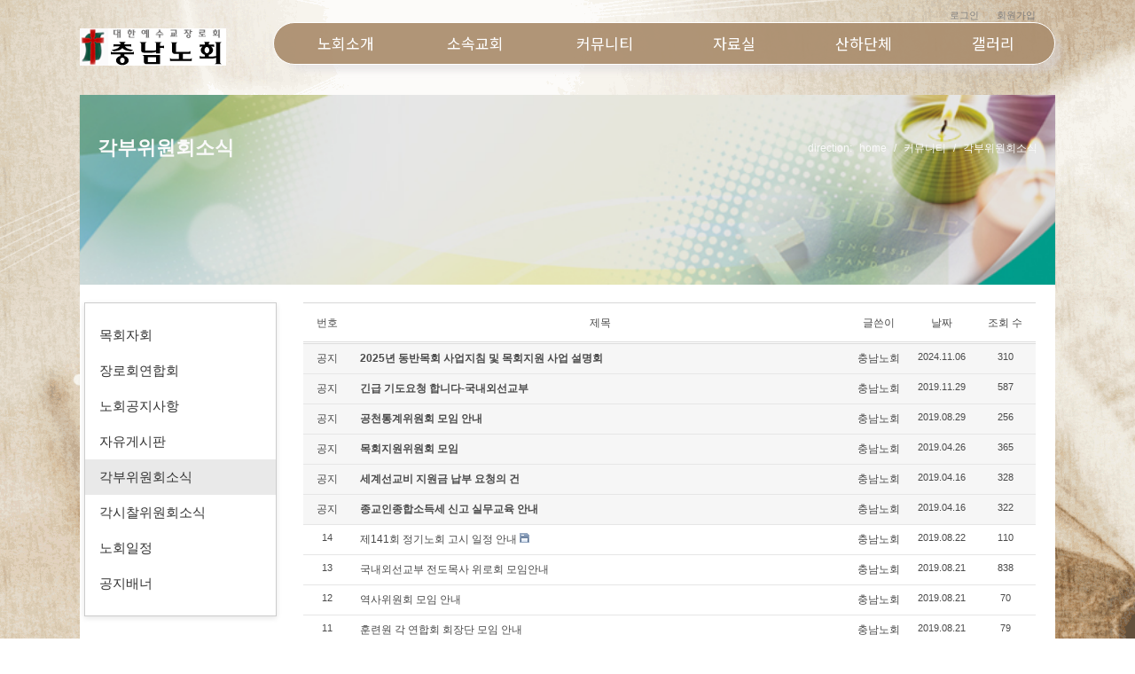

--- FILE ---
content_type: text/html; charset=UTF-8
request_url: http://www.cnpck.org/index.php?mid=board_ZgGm21&page=5
body_size: 5339
content:
<!DOCTYPE html>
<html lang="ko">
<head>
<!-- META -->
<meta charset="utf-8">
<meta name="Generator" content="XpressEngine">
<meta http-equiv="X-UA-Compatible" content="IE=edge">
<!-- TITLE -->
<title>각부위원회소식</title>
<!-- CSS -->
<link rel="stylesheet" href="/common/css/xe.min.css?20181218165015" />
<link rel="stylesheet" href="/modules/board/skins/xedition/board.default.min.css?20181218165027" />
<link rel="stylesheet" href="/common/xeicon/xeicon.min.css?20181218165023" />
<link rel="stylesheet" href="/layouts/ts_basic/css/layout.basic.css?20190218124218" />
<link rel="stylesheet" href="/layouts/ts_basic/css/widget.basic.css?20190214110636" />
<link rel="stylesheet" href="/layouts/ts_basic/css/widgetstyle.basic.css?20190126191603" />
<link rel="stylesheet" href="/layouts/ts_basic/css/welcome.css?20190126191602" />
<link rel="stylesheet" href="/modules/editor/styles/ckeditor_light/style.css?20181218165038" />
<!-- JS -->
<script>
var current_url = "http://www.cnpck.org/?mid=board_ZgGm21&page=5";
var request_uri = "http://www.cnpck.org/";
var current_mid = "board_ZgGm21";
var waiting_message = "서버에 요청 중입니다. 잠시만 기다려주세요.";
var ssl_actions = new Array();
var default_url = "http://www.cnpck.org/";
</script>
<!--[if lt IE 9]><script src="/common/js/jquery-1.x.min.js?20181218165022"></script>
<![endif]--><!--[if gte IE 9]><!--><script src="/common/js/jquery.min.js?20181218165022"></script>
<!--<![endif]--><script src="/common/js/x.min.js?20181218165022"></script>
<script src="/common/js/xe.min.js?20181218165022"></script>
<script src="/modules/board/tpl/js/board.min.js?20181218165027"></script>
<script src="/layouts/ts_basic/js/jquery.easing.1.3.js?20190126191700"></script>
<script src="/layouts/ts_basic/js/layout.basic.js?20190126191700"></script>
<!-- RSS -->
<!-- ICON -->

<script>
						if(!captchaTargetAct) {var captchaTargetAct = [];}
						captchaTargetAct.push("procBoardInsertDocument","procBoardInsertComment","procIssuetrackerInsertIssue","procIssuetrackerInsertHistory","procTextyleInsertComment");
						</script>
<script>
						if(!captchaTargetAct) {var captchaTargetAct = [];}
						captchaTargetAct.push("procMemberFindAccount","procMemberResendAuthMail","procMemberInsert");
						</script>

<link rel="canonical" href="http://www.cnpck.org/index.php?mid=board_ZgGm21&page=5" />
<meta property="og:locale" content="ko_KR" />
<meta property="og:type" content="website" />
<meta property="og:url" content="http://www.cnpck.org/index.php?mid=board_ZgGm21&page=5" />
<meta property="og:title" content="각부위원회소식" /><script>
//<![CDATA[
xe.current_lang = "ko";
xe.cmd_find = "찾기";
xe.cmd_cancel = "취소";
xe.cmd_confirm = "확인";
xe.msg_no_root = "루트는 선택 할 수 없습니다.";
xe.msg_no_shortcut = "바로가기는 선택 할 수 없습니다.";
xe.msg_select_menu = "대상 메뉴 선택";
//]]>
</script>
</head>
<body>
<!--no_lnb//-->
<script>
    jQuery(function($){
		$('body').addClass('');
    }); 
</script>  
</head>
<!-- [D] Fixed header를 위하여 클래스 fixed_header 추가 -->    
<div class="container fixed_header">
	<p class="skip"><a href="#content">메뉴 건너뛰기</a></p>
			<!-- [D] 타이틀 영역에 백그라운 이미지 적용시 클래스 sub_img 추가 -->
<!--selected_menu : 	//-->	
<div class="sub-content1">
   <div class="sub-content">
            <div class="login-box">  
			   				<a href="/index.php?mid=board_ZgGm21&amp;page=5&amp;act=dispMemberSignUpForm"><span style="float:right;margin-left:20px;">회원가입</span></a><a href="/index.php?mid=board_ZgGm21&amp;page=5&amp;act=dispMemberLoginForm"> <span style="float:right;">로그인</span></a>
								            </div>
           <div class="sub-logo"><a href="/"><img src="./layouts/ts_basic/img/logo.png" style="margin-top:7px;"></a></div>
           <div class="sub-menu">	<!-- SNB -->
						
	<nav class="gnb" id="gnb">
			<ul style="width:100%;">
			<!-- menu loop depth1 -->
			<li style="width:16.6%;">
								<a href="/index.php?mid=page_Zryw54"><span style="display:inline-block;width:130px;text-align:center;">노회소개</span></a>
				<ul class="depth2">
				<!-- menu loop depth2 -->
														<li><a href="/index.php?mid=page_Zryw54">노회장인사</a></li>
																								<li><a href="/index.php?mid=page_CfpD33">임원소개</a></li>
																								<li><a href="/index.php?mid=page_qFhp47">역대임원</a></li>
																								<li><a href="/index.php?mid=page_kmWc86">역대노회장사진</a></li>
																								<li><a href="/index.php?mid=board_SXNF03">노회조직</a></li>
																								<li><a href="/index.php?mid=page_UXWW03">찾아오시는 길</a></li>
																		</ul>			</li><li style="width:16.6%;">
								<a href="http://all.churchall.net/home/cnpck/index.html?ClassID=t2_address&amp;SectionID=2&amp;LinkID=7" target="_blank"><span style="display:inline-block;width:130px;text-align:center;">소속교회</span></a>
				<ul class="depth2">
				<!-- menu loop depth2 -->
														<li><a href="http://all.churchall.net/home/cnpck/index.html?ClassID=t2_address&amp;SectionID=2&amp;LinkID=7" target="_blank">소속교회검색</a></li>
																								<li><a href="http://all.churchall.net/home/cnpck/index.html?ClassID=t2_address&amp;SectionID=2&amp;act=write&amp;page=1&amp;LinkID=0" target="_blank">교회등록</a></li>
																		</ul>			</li><li style="width:16.6%;">
											
								<a href="/index.php?mid=board_CEns02"><span style="display:inline-block;width:130px;text-align:center;">커뮤니티</span></a>
				<ul class="depth2">
				<!-- menu loop depth2 -->
														<li><a href="/index.php?mid=board_yjdg68">목회자회</a></li>
																								<li><a href="/index.php?mid=board_CEns02">장로회연합회</a></li>
																								<li><a href="/index.php?mid=board_YplO58">노회공지사항</a></li>
																								<li><a href="/index.php?mid=board_CSjl02">자유게시판</a></li>
																								<li><a href="/index.php?mid=board_ZgGm21">각부위원회소식</a></li>
																								<li><a href="/index.php?mid=board_Dtuw21">각시찰위원회소식</a></li>
																								<li><a href="/index.php?mid=board_Ldcm68">노회일정</a></li>
																								<li><a href="/index.php?mid=banner">공지배너</a></li>
																		</ul>			</li><li style="width:16.6%;">
								<a href="http://www.pck.or.kr/PckInfo/Law01.asp?Depth=4#" target="_blank"><span style="display:inline-block;width:130px;text-align:center;">자료실</span></a>
				<ul class="depth2">
				<!-- menu loop depth2 -->
														<li><a href="http://new.pck.or.kr/law.php?sca=%EC%A0%9C1%ED%8E%B8" target="_blank">총회헌법</a></li>
																								<li><a href="/index.php?mid=page_EHwM81">노회규칙</a></li>
																								<li><a href="/index.php?mid=board_eHac41">서식자료실</a></li>
																								<li><a href="/index.php?mid=board_kLzT43">공문자료실</a></li>
																								<li><a href="/index.php?mid=board_BCtk95">기타자료실</a></li>
																		</ul>			</li><li style="width:16.6%;">
								<a href="/index.php?mid=board_unDI59"><span style="display:inline-block;width:130px;text-align:center;">산하단체</span></a>
				<ul class="depth2">
				<!-- menu loop depth2 -->
														<li><a href="/index.php?mid=board_unDI59">남선교연합회</a></li>
																								<li><a href="/index.php?mid=board_FwCH54">여전도연합회</a></li>
																								<li><a href="/index.php?mid=board_HPWO79">아동부연합회</a></li>
																								<li><a href="/index.php?mid=board_VWyG14">중고등부연합회</a></li>
																								<li><a href="/index.php?mid=board_JcVk45">청년연합회</a></li>
																		</ul>			</li><li style="width:16.6%;">
								<a href="/index.php?mid=board_xqQS64"><span style="display:inline-block;width:130px;text-align:center;">갤러리</span></a>
				<ul class="depth2">
				<!-- menu loop depth2 -->
														<li><a href="/index.php?mid=board_xqQS64">포토앨범</a></li>
																								<li><a href="/index.php?mid=board_uGkK75">동영상자료실</a></li>
																		</ul>			</li>			</ul>
		</nav>
		<!-- /GNB -->
</div>    
		    <div class="clear"></div>
			   
		       																   
															   							<div class="visual2 sub sub_img">
				<!-- [D] 백그라운 이미지 적용 (디폴트 이미지 사이즈 1440x160) -->
				<span class="bg_img" style="background-image:url('./layouts/ts_basic/img/banners/subtop/subtop03.png ')">
			
				</span>
				<span class="mask"></span>
				<div class="sub_title">
					<h1>각부위원회소식</h1>
					<div class="page_location">
						<p>direction:</p>
						<ul>
																																																																							<li><a href="">home</a></li>
												<li><a href="/index.php?mid=board_CEns02">커뮤니티</a></li>
												<li><a href="/index.php?mid=board_ZgGm21">각부위원회소식</a></li>
												</ul>
					</div>
				</div>    
</div>
 
		
    <!-- [D] 좌측 LNB(기본) : body sub
                          우측 LNB : body sub right
NB 미노출 : body sub no_lnb  -->
<!-- get banner -->
                   				 	  
                   	<!--no_lnb//-->
	<div class="body sub ">
		<!-- LNB -->
		<nav class="lnb">
		    
			            <ul>
														
				   							<li><a href="/index.php?mid=board_yjdg68"					class="active">목회자회											
					</a></li>
																								
				   							<li><a href="/index.php?mid=board_CEns02"					class="active">장로회연합회											
					</a></li>
																								
				   							<li><a href="/index.php?mid=board_YplO58"					class="active">노회공지사항											
					</a></li>
																								
				   							<li><a href="/index.php?mid=board_CSjl02"					class="active">자유게시판											
					</a></li>
																								
				   						   <li style="background-color:#e9e9e9;"><a href="/index.php?mid=board_ZgGm21" class="active"					class="active">각부위원회소식											
					</a></li>
																								
				   							<li><a href="/index.php?mid=board_Dtuw21"					class="active">각시찰위원회소식											
					</a></li>
																								
				   							<li><a href="/index.php?mid=board_Ldcm68"					class="active">노회일정											
					</a></li>
																								
				   							<li><a href="/index.php?mid=banner"					class="active">공지배너											
					</a></li>
																	</ul>
         		
        </nav>      
        <!-- /LNB -->
		
		<!-- CONTENT -->
				<!-- CONTENT -->
		<div class="content" id="content" style="background-color:#fff;">
			    <div class="board">
	<div class="board_list" id="board_list">
	<table width="100%" border="1" cellspacing="0" summary="List of Articles">
		<thead>
			<!-- LIST HEADER -->
			<tr>
								<th scope="col"><span>번호</span></th>																																																								<th scope="col" class="title"><span>제목</span></th>																																																								<th scope="col"><span>글쓴이</span></th>																																																																<th scope="col"><span><a href="/index.php?mid=board_ZgGm21&amp;page=5&amp;sort_index=regdate&amp;order_type=desc" rel="nofollow">날짜</a></span></th>																																																																<th scope="col"><span><a href="/index.php?mid=board_ZgGm21&amp;page=5&amp;sort_index=readed_count&amp;order_type=desc" rel="nofollow">조회 수</a></span></th>																							</tr>
			<!-- /LIST HEADER -->
		</thead>
				<tbody>
			<!-- NOTICE -->
			<tr class="notice">
								<td class="notice">
										공지				</td>																																																								<td class="title">
					<a href="/index.php?mid=board_ZgGm21&amp;page=5&amp;document_srl=6968">
						2025년 동반목회 사업지침 및  목회지원 사업 설명회					</a>
														</td>																																																								<td class="author"><a href="#popup_menu_area" class="member_4" onclick="return false">충남노회</a></td>																																																																<td class="time">2024.11.06</td>																																																																<td class="readNum">310</td>																							</tr><tr class="notice">
								<td class="notice">
										공지				</td>																																																								<td class="title">
					<a href="/index.php?mid=board_ZgGm21&amp;page=5&amp;document_srl=1930">
						긴급 기도요청 합니다-국내외선교부					</a>
														</td>																																																								<td class="author"><a href="#popup_menu_area" class="member_4" onclick="return false">충남노회</a></td>																																																																<td class="time">2019.11.29</td>																																																																<td class="readNum">587</td>																							</tr><tr class="notice">
								<td class="notice">
										공지				</td>																																																								<td class="title">
					<a href="/index.php?mid=board_ZgGm21&amp;page=5&amp;document_srl=1412">
						공천통계위원회 모임 안내					</a>
														</td>																																																								<td class="author"><a href="#popup_menu_area" class="member_4" onclick="return false">충남노회</a></td>																																																																<td class="time">2019.08.29</td>																																																																<td class="readNum">256</td>																							</tr><tr class="notice">
								<td class="notice">
										공지				</td>																																																								<td class="title">
					<a href="/index.php?mid=board_ZgGm21&amp;page=5&amp;document_srl=790">
						목회지원위원회 모임					</a>
														</td>																																																								<td class="author"><a href="#popup_menu_area" class="member_4" onclick="return false">충남노회</a></td>																																																																<td class="time">2019.04.26</td>																																																																<td class="readNum">365</td>																							</tr><tr class="notice">
								<td class="notice">
										공지				</td>																																																								<td class="title">
					<a href="/index.php?mid=board_ZgGm21&amp;page=5&amp;document_srl=765">
						세계선교비 지원금 납부 요청의 건					</a>
														</td>																																																								<td class="author"><a href="#popup_menu_area" class="member_4" onclick="return false">충남노회</a></td>																																																																<td class="time">2019.04.16</td>																																																																<td class="readNum">328</td>																							</tr><tr class="notice">
								<td class="notice">
										공지				</td>																																																								<td class="title">
					<a href="/index.php?mid=board_ZgGm21&amp;page=5&amp;document_srl=763">
						종교인종합소득세 신고 실무교육 안내					</a>
														</td>																																																								<td class="author"><a href="#popup_menu_area" class="member_4" onclick="return false">충남노회</a></td>																																																																<td class="time">2019.04.16</td>																																																																<td class="readNum">322</td>																							</tr>			<!-- /NOTICE -->
			<!-- LIST -->
			<tr>
								<td class="no">
										14				</td>																																																								<td class="title">
					<a href="/index.php?mid=board_ZgGm21&amp;page=5&amp;document_srl=1359">제141회 정기노회 고시 일정 안내</a>
															<img src="http://www.cnpck.org/modules/document/tpl/icons//file.gif" alt="file" title="file" style="margin-right:2px;" />				</td>																																																								<td class="author"><a href="#popup_menu_area" class="member_4" onclick="return false">충남노회</a></td>																																																																<td class="time">2019.08.22</td>																																																																<td class="readNum">110</td>																							</tr><tr>
								<td class="no">
										13				</td>																																																								<td class="title">
					<a href="/index.php?mid=board_ZgGm21&amp;page=5&amp;document_srl=1355">국내외선교부 전도목사 위로회 모임안내</a>
																			</td>																																																								<td class="author"><a href="#popup_menu_area" class="member_4" onclick="return false">충남노회</a></td>																																																																<td class="time">2019.08.21</td>																																																																<td class="readNum">838</td>																							</tr><tr>
								<td class="no">
										12				</td>																																																								<td class="title">
					<a href="/index.php?mid=board_ZgGm21&amp;page=5&amp;document_srl=1352">역사위원회 모임 안내</a>
																			</td>																																																								<td class="author"><a href="#popup_menu_area" class="member_4" onclick="return false">충남노회</a></td>																																																																<td class="time">2019.08.21</td>																																																																<td class="readNum">70</td>																							</tr><tr>
								<td class="no">
										11				</td>																																																								<td class="title">
					<a href="/index.php?mid=board_ZgGm21&amp;page=5&amp;document_srl=1351">훈련원 각 연합회 회장단 모임 안내</a>
																			</td>																																																								<td class="author"><a href="#popup_menu_area" class="member_4" onclick="return false">충남노회</a></td>																																																																<td class="time">2019.08.21</td>																																																																<td class="readNum">79</td>																							</tr><tr>
								<td class="no">
										10				</td>																																																								<td class="title">
					<a href="/index.php?mid=board_ZgGm21&amp;page=5&amp;document_srl=1324">정치부 모임 안내</a>
																			</td>																																																								<td class="author"><a href="#popup_menu_area" class="member_4" onclick="return false">충남노회</a></td>																																																																<td class="time">2019.08.13</td>																																																																<td class="readNum">86</td>																							</tr><tr>
								<td class="no">
										9				</td>																																																								<td class="title">
					<a href="/index.php?mid=board_ZgGm21&amp;page=5&amp;document_srl=1299">국내외선교부 임원모임 안내</a>
																			</td>																																																								<td class="author"><a href="#popup_menu_area" class="member_4" onclick="return false">충남노회</a></td>																																																																<td class="time">2019.08.12</td>																																																																<td class="readNum">72</td>																							</tr><tr>
								<td class="no">
										8				</td>																																																								<td class="title">
					<a href="/index.php?mid=board_ZgGm21&amp;page=5&amp;document_srl=1296">교육자원부 모임 안내</a>
																			</td>																																																								<td class="author"><a href="#popup_menu_area" class="member_4" onclick="return false">충남노회</a></td>																																																																<td class="time">2019.08.09</td>																																																																<td class="readNum">81</td>																							</tr><tr>
								<td class="no">
										7				</td>																																																								<td class="title">
					<a href="/index.php?mid=board_ZgGm21&amp;page=5&amp;document_srl=1289">재정부 모임 안내</a>
																			</td>																																																								<td class="author"><a href="#popup_menu_area" class="member_4" onclick="return false">충남노회</a></td>																																																																<td class="time">2019.08.09</td>																																																																<td class="readNum">73</td>																							</tr><tr>
								<td class="no">
										6				</td>																																																								<td class="title">
					<a href="/index.php?mid=board_ZgGm21&amp;page=5&amp;document_srl=1288">동반성장위원회 모임 안내(변경)</a>
																			</td>																																																								<td class="author"><a href="#popup_menu_area" class="member_4" onclick="return false">충남노회</a></td>																																																																<td class="time">2019.08.09</td>																																																																<td class="readNum">79</td>																							</tr><tr>
								<td class="no">
										5				</td>																																																								<td class="title">
					<a href="/index.php?mid=board_ZgGm21&amp;page=5&amp;document_srl=1282">부목사 계속 교육 안내</a>
															<img src="http://www.cnpck.org/modules/document/tpl/icons//file.gif" alt="file" title="file" style="margin-right:2px;" />				</td>																																																								<td class="author"><a href="#popup_menu_area" class="member_4" onclick="return false">충남노회</a></td>																																																																<td class="time">2019.08.07</td>																																																																<td class="readNum">85</td>																							</tr><tr>
								<td class="no">
										4				</td>																																																								<td class="title">
					<a href="/index.php?mid=board_ZgGm21&amp;page=5&amp;document_srl=1187">규칙부 모임 안내</a>
																			</td>																																																								<td class="author"><a href="#popup_menu_area" class="member_4" onclick="return false">충남노회</a></td>																																																																<td class="time">2019.06.25</td>																																																																<td class="readNum">110</td>																							</tr><tr>
								<td class="no">
										3				</td>																																																								<td class="title">
					<a href="/index.php?mid=board_ZgGm21&amp;page=5&amp;document_srl=1097">제103회기 총회 자립대상교회 목회자 선교대회 안내</a>
															<img src="http://www.cnpck.org/modules/document/tpl/icons//file.gif" alt="file" title="file" style="margin-right:2px;" />				</td>																																																								<td class="author"><a href="#popup_menu_area" class="member_4" onclick="return false">충남노회</a></td>																																																																<td class="time">2019.06.05</td>																																																																<td class="readNum">168</td>																							</tr><tr>
								<td class="no">
										2				</td>																																																								<td class="title">
					<a href="/index.php?mid=board_ZgGm21&amp;page=5&amp;document_srl=1052">제140회기 2차 임원회 모임 안내</a>
																			</td>																																																								<td class="author"><a href="#popup_menu_area" class="member_4" onclick="return false">충남노회</a></td>																																																																<td class="time">2019.05.31</td>																																																																<td class="readNum">159</td>																							</tr><tr>
								<td class="no">
										1				</td>																																																								<td class="title">
					<a href="/index.php?mid=board_ZgGm21&amp;page=5&amp;document_srl=1047">재판국 모임</a>
																			</td>																																																								<td class="author"><a href="#popup_menu_area" class="member_4" onclick="return false">충남노회</a></td>																																																																<td class="time">2019.05.30</td>																																																																<td class="readNum">83</td>																							</tr>			<!-- /LIST -->
		</tbody>	</table>
</div>
<div class="list_footer">
	<div class="btnArea">
		<a href="/index.php?mid=board_ZgGm21&amp;page=5&amp;act=dispBoardWrite" rel="nofollow" class="btn"><i class="xi-pen"></i> 쓰기</a>
		<a href="/index.php?mid=board_ZgGm21&amp;page=5&amp;act=dispBoardTagList" class="btn" title="태그"><i class="xi-tag"></i> 태그</a>
					
			</div>
	<form action="http://www.cnpck.org/" method="get" onsubmit="return procFilter(this, search)" id="board_search" class="board_search" ><input type="hidden" name="act" value="" />
		<input type="hidden" name="vid" value="" />
		<input type="hidden" name="mid" value="board_ZgGm21" />
		<input type="hidden" name="category" value="" />
		<select name="search_target">
			<option value="title_content">제목+내용</option><option value="title">제목</option><option value="content">내용</option><option value="comment">댓글</option><option value="user_name">이름</option><option value="nick_name">닉네임</option><option value="tag">태그</option>		</select>
		<div class="search_input">
			<i class="xi-magnifier"></i>
			<input type="text" name="search_keyword" value="" title="검색" class="iText" />
		</div>
		<button type="submit" class="btn" onclick="xGetElementById('board_search').submit();return false;">검색</button>
        	</form>	<div class="pagination">
		<a href="/index.php?mid=board_ZgGm21" class="direction prev"><i class="xi-angle-left"></i>&nbsp;첫 페이지</a> 
					 
			<a href="/index.php?mid=board_ZgGm21&amp;page=1">1</a>					 
			<a href="/index.php?mid=board_ZgGm21&amp;page=2">2</a>					 
			<a href="/index.php?mid=board_ZgGm21&amp;page=3">3</a>					 
			<a href="/index.php?mid=board_ZgGm21&amp;page=4">4</a>					<strong>5</strong> 
							<a href="/index.php?mid=board_ZgGm21&amp;page=5" class="direction next">끝 페이지&nbsp;<i class="xi-angle-right"></i></a>
	</div></div>
	</div>
		</div>
		<!-- /CONTENT -->
				<!-- /CONTENT -->
	</div>
</div>
<div class="clear"></div>
<div class="footer-box">
<p class="addr">주소 : - 충남 예산군 삽교읍 수암산로 238-8번지 | Tel .041-338-4661~2 | Contact us:cnpck@cnpck.org</p>
<p class="copyright">ⓒ 2019 충남노회  All Rights Reserved      </a>.</p></div><!--
<a href="#" class="btn_top"><i class="xe-angle-up"><span class="blind">위로가기</span></i></a>
//-->
<script type="text/javascript">
//$('.body > .lnb').addClass("no_lnb");
</script>
<!-- ETC -->
<div class="wfsr"></div>
<script src="/addons/captcha/captcha.min.js?20181218165012"></script><script src="/files/cache/js_filter_compiled/d046d1841b9c79c545b82d3be892699d.ko.compiled.js?20190301043642"></script><script src="/files/cache/js_filter_compiled/1bdc15d63816408b99f674eb6a6ffcea.ko.compiled.js?20190301043642"></script><script src="/files/cache/js_filter_compiled/9b007ee9f2af763bb3d35e4fb16498e9.ko.compiled.js?20190301043642"></script><script src="/addons/autolink/autolink.js?20181218165013"></script><script src="/modules/board/skins/xedition/board.default.min.js?20181218165027"></script></body>
</html>


--- FILE ---
content_type: text/css
request_url: http://www.cnpck.org/layouts/ts_basic/css/layout.basic.css?20190218124218
body_size: 24895
content:
@charset "utf-8";
/**
 * Copyright (C) NAVER <http://www.navercorp.com>
 * @file  layout.basic.css
 * @author NAVER (developers@xpressengine.com)
 *
 * Find and create module object by mif, act in Request Argument
 * Set module information
 *
 * @mainpage XpressEngine
 * @section intro introduction
 *
 * XE is an opensource and being developed in the opensource project.
 * For more information, please see the link below.
 * - Official website: http://www.xpressengine.com
 * - Offcial Repository: https://github.com/xpressengine/xe-core
 * 
 * "XpressEngine (XE)" is free software; you can redistribute it and/or 
 * modify it under the terms of the GNU Lesser General Public 
 * License as published by the Free Software Foundation; either 
 * version 2.1 of the License, or (at your option) any later version. 
 * 
 * This library is distributed in the hope that it will be useful,
 * but WITHOUT ANY WARRANTY; without even the implied warranty of
 * MERCHANTABILITY or FITNESS FOR A PARTICULAR PURPOSE.  See the GNU
 * Lesser General Public License for more details.
 * 
 * You should have received a copy of the GNU Lesser General Public
 * License along with this library; if not, write to the Free Software
 * Foundation, Inc., 51 Franklin Street, Fifth Floor, Boston, MA  02110-1301  USA
 *
 **/

/* Common */
body,p,h1,h2,h3,h4,h5,h6,ul,ol,li,dl,dt,dd,table,th,td,form,fieldset,legend,input,textarea,button,select{margin:0;padding:0;-webkit-text-size-adjust:none}
body,input,textarea,select,button,table{font-family:'나눔고딕',NanumGothic,'돋움',Dotum,Helvetica Neue,Helvetica,sans-serif;font-size:12px}
img,fieldset,button{border:0}
ul,ol{list-style:none}
em,address{font-style:normal}
a{text-decoration:none}
a:hover,a:active,a:focus{text-decoration:none}



.blind{overflow:hidden;position:absolute;top:0;left:0;width:1px;height:1px;font-size:0;line-height:0}
.edge{position:absolute;top:5px;right:8px;width:0;height:0;border-width:0 8px 8px;border-style:solid;border-color:transparent transparent #f9f9f9}
.clear{clear:both}

/* Skin to content */
.skip{margin:0}
.skip>a{display:block;overflow:hidden;height:0;line-height:28px;text-align:center}
.skip>a:focus{height:auto}

/* Layout */
.container{width:100%;}
.header{position:relative;z-index:2;width:1100px;height:100%;margin:0 auto;zoom:1}
.header>.side{position:absolute;top:50%;right:0;z-index:2;margin-top:-16px;line-height:20px}
.visual_bg {  width:100%;height:500px;background-color:#fff; }
.visual{overflow:hidden;position:relative;z-index:1;width:1069px;margin:0 auto;} 
.visual2{overflow:hidden;position:relative;z-index:1;width:100%}

.body{position:relative;z-index:1;width:1100px;margin:0 auto;padding:0px 0;}

.header:after,.body:after{display:block;clear:both;content:''}
.content{zoom:1}
.content:after{display:block;clear:both;content:''}
.content>:first-child{margin-top:0}
.content img{max-width:100%;height:auto}

/* Header */
.header>h1{float:left;width:322px;height:116px;margin-right:32px}

.header>h1>a,.header>h1 img{display:block; margin-top:15px; }

/* Fixed Header */
.container.fixed_header{padding:0px 0 0}
.fixed_header .header_wrap{position:fixed;top:0;left:0;z-index:1000;width:100%;height:116px;}
.fixed_header .header_wrap .log-box {height:20px;background:#3a4068;}
.fixed_header .header_wrap .log-box  .center-log-box {width:1069px;margin:0 auto;height:100%;}
.fixed_header .header_wrap .log-box  .center-log-box .log-box-content{ display:inline-block;width:400px;height:100%;float:right;margin-top:1.5px;}
.fixed_header .header_wrap .log-box  .center-log-box .log-box-content span{ font-size:12px;color:#fff; }


.fixed_header .header_wrap.shrink{height:92px;-webkit-transition:all .3s;-moz-transition:all .3s;transition:all .3s;z-index:999999999;}
.fixed_header .header_wrap.shrink .header>h1 img,.fixed_header .header_wrap.shrink .header>h1 a{margin-top:0px;-webkit-transition:all .3s;-moz-transition:all .3s;transition:all .3s}
.fixed_header .header_wrap.shrink .gnb>ul>li>a{line-height:92px;-webkit-transition:all .3s;-moz-transition:all .3s;transition:all .3s}
.fixed_header .header_wrap.shrink .header>h1{height:92px;-webkit-transition:all .3s;-moz-transition:all .3s;transition:all .3s}

 .main-content1 { display:block;width:100%;background:url(/layouts/ts_basic/img/main.gif);}
 .main-content1  >  .main-content { display:block;width:1100px;margin:0px auto 0px auto;height:936px;  }
  .main-content  .main-logo{ float:left;display:block;width:calc( 18%); margin:0px 0 30px 0;}
 .main-content  .main-menu{ float:right;display:block;width:calc( 80%); margin:0px 0 30px 0;border:1px solid #fff; border-radius: 30px; background:rgba(172,144,112,0.95); -webkit-box-shadow: 10px 10px 6px -3px rgba(217,213,217,0.51);
-moz-box-shadow: 10px 10px 6px -3px rgba(217,213,217,0.51);
box-shadow: 10px 10px 6px -3px rgba(217,213,217,0.51);}
.main-content  .login-box { height:15px;padding:10px 22px 0px 0;}
.main-content  .login-box a{ font-size:11px;color:#808080;}


.main-content  .box1{ float:left;display:block;width:calc( 50% - 22px); padding:10px;height:380px;;background:url(/layouts/ts_basic/img/wood_frame.jpg);}
.main-content  .box2{ float:left;display:block;width:calc( 50% - 2px); height:405px; text-align:right;}


 .box2 > .dir01{ float:left;display:block;width:calc(100% - 445px); height:130px; text-align:right;}
 .box2 > .dir02{ float:left;display:block;width:145px; height:130px; text-align:right;}
 .box2 > .dir03{ float:left;display:block;width:145px; height:130px; text-align:right;}
 .box2 > .dir04{ float:left;display:block;width:145px; height:130px; text-align:right;border:1px solid #fff;background: rgba(255,255,255,0.5);}

 .box2 > .dir02-null{ float:left;display:block;width:147px; height:130px; text-align:right;}
 .box2 > .dir03-null{ float:left;display:block;width:147px; height:130px; text-align:right;}


.main-content  .box3{ float:left;display:block;width:calc( 50% - 2px); vertical-align:middle;padding-top:145px;}
.main-content  .box4{ float:left;display:block;margin-left:2%;margin-top: 55px;width:calc( 48% - 2px); background: rgba(255,255,255,0.3);height:350px;border-radius:10px;}
.main-content  .box5{ float:left;display:block;margin:18px 0 10px 0;padding:7px 0 0 0;width:calc( 33% - 2px); text-align:center;background: rgba(255,255,255,1.0);border:0px solid #4a2626;height:97px;-webkit-box-shadow: -7px -7px 23px -8px rgba(0,0,0,0.75);
-moz-box-shadow: -7px -7px 23px -8px rgba(0,0,0,0.75);
box-shadow: -7px -7px 23px -8px rgba(0,0,0,0.75);}
.main-content  .box6{ float:left;display:block;margin:18px 6px 10px 6px;padding:7px 0 0 0;width:calc( 33% - 2px);text-align:center; background: rgba(255,255,255,1.0);border:0px solid #4a2626;height:97px;-webkit-box-shadow: -7px -7px 23px -8px rgba(0,0,0,0.75);
-moz-box-shadow: -7px -7px 23px -8px rgba(0,0,0,0.75);
box-shadow: -7px -7px 23px -8px rgba(0,0,0,0.75);}
.main-content  .box7{ float:left;display:block;margin:18px 0 10px 0;padding:7px 0 0 0;width:calc( 33% - 2px); text-align:center;background: rgba(255,255,255,1.0);border:0px solid #4a2626;height:97px;-webkit-box-shadow: -7px -7px 23px -8px rgba(0,0,0,0.75);
-moz-box-shadow: -7px -7px 23px -8px rgba(0,0,0,0.75);
box-shadow: -7px -7px 23px -8px rgba(0,0,0,0.75);}
.clear { both:clear; }


 .sub-content1 { display:block;width:100%;background:url(/layouts/ts_basic/img/main.gif);}
 .sub-content1  >  .sub-content { display:block;width:1100px;margin:0px auto 0px auto;min-height:936px;  }
 .sub-content  .sub-logo{ float:left;display:block;width:calc( 18%); margin:0px 0 30px 0;}
 .sub-content  .sub-menu{ float:right;display:block;width:calc( 80%); margin:0px 0 30px 0;border:1px solid #fff; border-radius: 30px; background:rgba(172,144,112,0.95); -webkit-box-shadow: 10px 10px 6px -3px rgba(217,213,217,0.51);
-moz-box-shadow: 10px 10px 6px -3px rgba(217,213,217,0.51);
box-shadow: 10px 10px 6px -3px rgba(217,213,217,0.51);}
.sub-content  .login-box { height:15px;padding:10px 22px 0px 0;}
.sub-content  .login-box a{ font-size:11px;color:#808080;}



.footer-box { display:block;width:1080px;margin:0px auto 0px auto;height: 30px;line-height:30px ;padding:10px;text-align:center; }
.footer-box p { font-size:13px;color:#808080; }
p.copyright { font-size:11px; }
/*
.main-content1 > .box1 { float:left;width:calc(50% - 2px); height:100px; background-color:#fff; border:1px solid #0000;}
.main-content1 > .box2 { float:left;width:calc(50% - 2px);height:100px; background-color:#fff; border:1px solid #0000; }
*/

a.mtitle:link	 { text-decoration: none; font-weight: normal;  font-size:20px;font-weight:normal;color: #fff; z-index:999;}
a.mtitle:visited { text-decoration: none; font-weight: normal;  font-size:20px;font-weight:normal;color: #fff; }
a.mtitle:active	{text-decoration: none; font-weight: normal;  font-size:20px;font-weight:normal;color: #fff; }
a.mtitle:hover	{ text-decoration: none; font-weight: normal;  font-size:20px;font-weight:normal;color: #fff; }




.tb_cls { margin-top:20px; }
.tb_cls table td { font-size: 16px; }

.tp_cls { margin-top:20px; margin:20px auto 0 auto;width:40%}
.tp_cls table td { font-size: 16px; }

/* Footer */
.footer_wrap{padding:40px 0;background-color:#bdbdbd;height:180px;margin-top:20px;width:100%;position:relative;}
.footer{overflow:hidden;width:1100px;margin:0 auto;color:#999}
.footer > .f_left { float:left;width:33%; margin-left:20px; }
.footer > .f_left p{ color:#fff;line-height:150%; font-size:15px; }
.footer > .f_left > p.ft25 { font-size:25px; }

.footer > .f_center { float:left;width:33%;}
.footer > .f_center p{ color:#fff;line-height:150%; font-size:15px; }
.footer > .f_center > p.ft25 { font-size:25px; }

.footer > .f_right { float:right;width:33%;}
.footer > .f_right ul{  margin-left:200px; margin-top:10px; }
.footer > .f_right ul li{   }
.footer > .f_right ul li{ color:#fff;line-height:160%; font-size:15px; }
.footer > .f_right > p.ft25 { font-size:25px; }



.footer p{font-size:14px;line-height:19px}
.footer a{color:#fff;text-decoration:none}

.footer a:hover,.footer a:focus{text-decoration:none}
.footer .f_info{width:1100px;margin:0 auto;text-align: center; color:#fff; }
.footer .f_logo{width:240px;height:80px;margin-bottom:23px}
.footer .f_logo img{width:240px;height:80px}
.footer .lst_sns{overflow:hidden;width:96px;margin:0 0 21px}
.footer .lst_sns li{float:left;margin:0 8px 8px 0}
.footer .lst_sns a{display:block;overflow:hidden;width:24px;height:24px;background-color:#888;line-height:26px;font-size:21px;color:#333;text-align:center}
.footer .lst_sns a:hover{background-color:#fff}
.footer .site_name,.footer .copyright{margin-bottom:18px}
.footer .f_info2{overflow:hidden}
.footer .site_map > ul{display:inline-block;overflow:hidden;background:url(../img/bg_sitemap.png) repeat-y}
.footer .site_map > ul li{float:left;width:167px;margin:0 0 0 1px}
.footer .site_map > ul li a{display:inline-block;margin:0 0 17px;padding:0 20px;font-size:13px}
.footer .site_map > ul ul{overflow:hidden;margin:0 0 10px}
.footer .site_map > ul ul li{margin-left:0}
.footer .site_map > ul ul a{margin:0 0 8px;font-size:12px}
.footer .f_more_info{padding:32px 0 0 169px}
.footer .f_more_info ul{overflow:hidden}
.footer .f_more_info li{float:left;margin-right:9px}

/* Login */
.header>.side>ul>li{float:left;position:relative}
.header>.side>ul>li>a{display:block;width:32px;height:32px;margin-left:12px;font-size:20px;line-height:32px;color:#fafafa;text-align:center}
.header>.side>ul .ly{display:none;position:relative;position:absolute;top:100%;right:0;margin-top:13px;background-color:#f9f9f9}
.header>.side>ul .ly.ly_login{margin-top:0;background:none}
.header>.side>ul .ly.ly_login ul{margin-top:13px;padding:8px 0;background:#f9f9f9;box-shadow:0 8px 15px rgba(0,0,0,0.1)}
.header>.side>ul .ly a{display:block;min-width:132px;height:40px;padding:0 16px;line-height:40px;font-size:13px;color:#333}
.header>.side>ul .ly a:hover{background-color:#e8e8e8;text-decoration:none}
.header .login_after{overflow:hidden;border-radius:100% ;}
.header .login_after img{width:32px;height:32px;}
.header .logout{padding:8px 0 0;border-top:1px solid #e5e5e5}

/* Search */
.header .ly.ly_search{width:272px;box-shadow:0 3px 13px 0 rgba(0,0,0,0.2)}
.header .ly.ly_search .edge{top:-8px}
.header .search{position:relative;margin:16px}
.header .search>input{font-size:13px;vertical-align:top}
.header .search>input[type=text]{position:relative;width:186px;padding:11px 47px 12px 5px;border:1px solid #e1e1e1;background:#e9e9e9;color:#545454;-webkit-appearance:none}
.header .search>input[type=submit]{position:absolute;top:0;right:0;width:40px;height:40px;border:0;background:#616161;line-height:40px;font-size:18px;font-family:'xeicon','Helvetica Neue',Helvetica,Arial,sans-serif;color:#fafafa;cursor:pointer;-webkit-appearance:none}

/* GNB */
.gnb{float:left;position:relative;z-index:221;max-width:930px;height:100%;font-size:13px}
.gnb a{text-decoration:none;white-space:nowrap}
.gnb>ul { width:100%;float:right; }
.gnb>ul:after{display:block;clear:both;content:''}
.gnb>ul>li{float:left;position:relative}
.gnb>ul>li>a{font-family:'Noto Sans KR','나눔고딕',NanumGothic,'돋움',Dotum,Helvetica Neue,Helvetica,sans-serif;display:block;padding:0 16px;line-height:46px;font-size:17px;color:#fff;width:16.6%; }
.gnb>ul>li>a:after{clear:both;content:'';margin-left:10px;font-size:17px;color:#2e585f;font-weight:normal;line-height:35px; }

.gnb>ul .depth2{display:none;position:absolute;top:100%;left:-20px;z-index:2;padding:8px 0;background:rgba(255,255,255,0.7);margin-top:0px;box-shadow:0 8px 15px rgba(0,0,0,0.1)}
.gnb>ul .depth2 a{ display:block;min-width:164px;height:40px;padding:0 16px;line-height:40px;font-size:13px;color:#333;font-weight:normal;}

.gnb>ul .depth2 a:hover,.gnb>ul .depth2 a:focus{background-color:#b09676;color:#fff;font-weight:bold;}
.gnb>ul .divide{margin:8px 0 0;padding:8px 0 0;border-top:1px solid #e5e5e5}
.gnb>ul .divide:first-child{border-top:0}
.gnb>ul .divide > span,.gnb>ul .divide > a{display:block;min-width:164px;height:32px;padding:0 16px;line-height:32px;font-size:12px;color:#888}

/* VISUAL */
.visual2.sub{position:relative;width:1100px;height:158px;margin:0 auto;padding:28px 0;background-color:#fff;line-height:24px;box-shadow:0 2px 2px rgba(0,0,0,0.1)}
.visual2.sub .sub_title{overflow:hidden;position:relative;z-index:2;width:100%;margin:0 auto}
.visual2.sub .sub_title h1{float:left;font-weight:normal;font-size:22px;color:#333;padding:20px;font-weight:700;}
.visual2.sub .page_location{overflow:hidden;float:right;padding:20px;}
.visual2.sub .page_location p{float:left;margin-right:8px;color:#999}
.visual2.sub .page_location ul{overflow:hidden;float:left}
.visual2.sub .page_location li{float:left}
.visual2.sub .page_location li:first-child:before{display:none}
.visual2.sub .page_location li:before{display:inline-block;margin:0 8px;color:#999;content:'/'}
.visual2.sub .page_location a{display:inline-block;color:#999;text-decoration:none}
/* .visual2.sub.sub_img{padding:108px 0} */
.visual2.sub.sub_img > .bg_img{display:block}
.visual2.sub > .bg_img{display:none;position:absolute;top:0;left:0;z-index:0;width:100%;height:100%;background-position: center top;background-repeat:no-repeat;background-size:cover}
.visual2.sub.sub_img .mask{position:absolute;top:0;left:0;z-index:1;width:100%;height:100%;background-color:#000;opacity:0.1;filter:alpha(opacity=2)}

.visual2.sub.sub_img h1,
.visual2.sub.sub_img p,
.visual2.sub.sub_img li:before,
.visual2.sub.sub_img a{color:#fafafa}

/* LNB */
.body.sub .lnb{float:left;width:215px;margin:20px 0 40px 5px;padding:0 0 16px;border:1px solid #ccc;background-color:#fff;box-shadow:0 2px 6px rgba(0,0,0,0.1)}
.body.sub  { background-color:#fff;min-height:565px; }
.body.sub .content{  float:left;width: 826px;margin-left:10px;min-height:400px;padding:20px 20px;background-color:#fff; }
.body.sub .lnb>ul{position:relative;z-index:1;margin:0;padding:16px 0 0;list-style:none}
.body.sub .lnb ul a{display:block;padding:0 16px;font-size:15px;line-height:40px;color:#333;text-decoration:none}

.body.sub .lnb ul a:hover,.body.sub .lnb ul a:focus{background-color:#e9e9e9}
.body.sub .lnb>ul>.divide:first-child{border-top:0}
.body.sub .lnb img{vertical-align:top}
.body.sub .lnb .divide{margin:8px 0 0;padding:8px 0 0;border-top:1px solid #e5e5e5}
.body.sub .lnb .divide span{display:block;padding:0 16px;line-height:32px;font-size:12px;color:#888;text-decoration:none}
.body.sub.right .lnb{float:right}
.body.sub.right .content{float:left}
.body.sub.no_lnb .lnb{display:none}
.body.sub.no_lnb .content{float:none;width:1040px}

/* Scroll to top link */
.btn_top{display:none;position:fixed;right:40px;bottom:60px;z-index:1000;width:48px;height:48px;border-radius:3px;background-color:#000;font-size:24px;line-height:46px;color:#fff;text-align:center;opacity:0.6;filter:alpha(opacity=60)}
.btn_top:hover{color:#fff;text-decoration:none;opacity:1;filter:alpha(opacity=100)}

/* ly_search */
@-webkit-keyframes ly_search {
  0%   { transform:scale(0.8) }
  100% { transform:scale(1) }
}
@-moz-keyframes ly_search {
  0%   { transform:scale(0.8) }
  100% { transform:scale(1) }
}
@-o-keyframes ly_search {
  0%   { transform:scale(0.8) }
  100% { transform:scale(1) }
}
@keyframes ly_search {
  0%   { transform:scale(0.8) }
  100% { transform:scale(1) }
}

.header .ly.ly_search {
  -webkit-animation: ly_search 0.3s 1 cubic-bezier(0.175, 0.885, 0.320, 1.275);; /* Safari 4+ */
  -moz-animation:    ly_search 0.3s 1 cubic-bezier(0.175, 0.885, 0.320, 1.275);; /* Fx 5+ */
  -o-animation:      ly_search 0.3s 1 cubic-bezier(0.175, 0.885, 0.320, 1.275);; /* Opera 12+ */
  animation:         ly_search 0.3s 1 cubic-bezier(0.175, 0.885, 0.320, 1.275);; /* IE 10+, Fx 29+ */
}

/* Color set */
/* Default - Royal Classic */
.accent_color,
.body.sub .lnb>ul>li.active>a,
.body.sub .lnb li li.active>a,
.category li.active a,
.category li a:hover,
.category li a:focus{color:#3f51b5}
.header_wrap,
.header .search>input[type="submit"]:hover,
.btn_top:hover{background-color:#fff}

/* Grape Fruit */
.color_grape_fruit .accent_color,
.color_grape_fruit .body.sub .lnb>ul>li.active>a,
.color_grape_fruit .body.sub .lnb li li.active>a{color:#ed5565}
.color_grape_fruit .header_wrap,
.color_grape_fruit .header .search>input[type="submit"]:hover,
.color_grape_fruit .btn_top:hover{background-color:#ed5565}

/* Hot Pink */
.color_hot_pink .accent_color,
.color_hot_pink .body.sub .lnb>ul>li.active>a,
.color_hot_pink .body.sub .lnb li li.active>a{color:#ff4081}
.color_hot_pink .header_wrap,
.color_hot_pink .header .search>input[type="submit"]:hover,
.color_hot_pink .btn_top:hover{background-color:#ff4081}

/* Orchid */
.color_orchid .accent_color,
.color_orchid .body.sub .lnb>ul>li.active>a,
.color_orchid .body.sub .lnb li li.active>a{color:#ab47bc}
.color_orchid .header_wrap,
.color_orchid .header .search>input[type="submit"]:hover,
.color_orchid .btn_top:hover{background-color:#ab47bc}

/* Blue Jeans */
.color_blue_jeans .accent_color,
.color_blue_jeans .body.sub .lnb>ul>li.active>a,
.color_blue_jeans .body.sub .lnb li li.active>a{color:#455ede}
.color_blue_jeans .header_wrap,
.color_blue_jeans .header .search>input[type="submit"]:hover,
.color_blue_jeans .btn_top:hover{background-co.btn_top5ede}

/* Mint  */
.color_mint .accent_color,
.color_mint .body.sub .lnb>ul>li.active>a,
.color_mint .body.sub .lnb li li.active>a{color:#00bfa5}
.color_mint .header_wrap,
.color_mint .header .search>input[type="submit"]:hover,
.color_mint .btn_top:hover{background-color:#00bfa5}

/* Sunflower  */
.color_sunflower .accent_color,
.color_sunflower .body.sub .lnb>ul>li.active>a,
.color_sunflower .body.sub .lnb li li.active>a{color:#f9a825}
.color_sunflower .header_wrap,
.color_sunflower .header .search>input[type="submit"]:hover,
.color_sunflower .btn_top:hover{background-color:#f9a825}

/* Bitter Sweet */
.color_bitter_sweet .accent_color,
.color_bitter_sweet .body.sub .lnb>ul>li.active>a,
.color_bitter_sweet .body.sub .lnb li li.active>a{color:#ff684d}
.color_bitter_sweet .header_wrap,
.color_bitter_sweet .header .search>input[type="submit"]:hover,
.color_bitter_sweet .btn_top:hover{background-color:#ff684d}

/* Java Coffee */
.color_java_coffee .accent_color,
.color_java_coffee .body.sub .lnb>ul>li.active>a,
.color_java_coffee .body.sub .lnb li li.active>a{color:#795548}
.color_java_coffee .header_wrap,
.color_java_coffee .header .search>input[type="submit"]:hover,
.color_java_coffee .btn_top:hover{background-color:#5d4037}

/* Gray  */
.color_gray .accent_color,
.color_gray .body.sub .lnb>ul>li.active>a,
.color_gray .body.sub .lnb li li.active>a{color:#e00032}
.color_gray .header_wrap,
.color_gray .header .search>input[type="submit"]:hover,
.color_gray .btn_top:hover{background-color:#424242}

.sub-box { width: 100%;margin:15px 0; min-height:1000px;}
.sub-box > .box1-tb { width: 70%; height: 500px; float: left;  }
.sub-box > .box1-tb > .box1{ float:left;width: calc(44% - 20px);  border:1px solid #ddd;padding:10px; font-size:16px;}
.sub-box > .box1-tb > .box2{ float:left;width: calc(44% - 20px); border:1px solid #ddd;margin-left:10px;padding:10px; font-size:16px; }
.sub-box > .box1-tb > .box4{ float:left;width: calc(44% - 20px);  }

.sub-box > .box2-tb {    position:relative;width: 25%; padding:20px 20px; height: 380px; color: rgb(255, 255, 255); margin-left: 1%; float: right; background-color: #607d8b; border-radius:10px;vertical-align:top;  }
.sub-box > .box2-tb > .box-tit {   font-size:20px;font-weight:bold; border-bottom:2px solid #fff;padding:10px 0; }
.sub-box > .box2-tb > .box-cont {   height:80px; margin:20px 0; }

.sub-box > .box2-tb >  .box-photo { padding:10px 10px; margin-bottom:20px;}
.sub-box > .box2-tb >  .box-photo >   .mimg { margin-left:50px;  }
.clear { clear:both; }


.text-div { margin:0 auto;width:98%; text-align:left;}
/*
.text-div p.titlen1{ padding:10px 10px;font-size:20px;font-weight:normal;color:#000;margin:10px 0 30px 0;border-bottom:8px solid #ff0000;width:20%;}
.text-div p.titlen2{ padding:10px 10px;font-size:20px;font-weight:normal;color:#000;margin:10px 0 30px 0;border-bottom:8px solid #33ccff;width:20%;}
.text-div p.titlen3{ padding:10px 10px;font-size:20px;font-weight:normal;color:#000;margin:10px 0 30px 0;border-bottom:8px solid #660099;width:20%;}
.text-div p.titlen4{ padding:10px 10px;font-size:20px;font-weight:normal;color:#000;margin:10px 0 30px 0;border-bottom:8px solid #00ff00;width:20%;}
.text-div p.titlen5{ padding:10px 10px;font-size:20px;font-weight:normal;color:#000;margin:10px 0 30px 0;border-bottom:8px solid #ffff00;width:30%;}
.text-div p.titlen6{ padding:10px 10px;font-size:20px;font-weight:normal;color:#000;margin:10px 0 30px 0;border-bottom:8px solid #00ccff;width:20%;}
*/
.text-div p.titlen1{ display:inline-block;padding:2px 5px;font-size:20px;font-weight:normal;color:#000;margin:10px 0 30px 0;background-color:#1c3d62;color:#fff;}
.text-div p.titlen2{ display:inline-block;padding:2px 5px;font-size:20px;font-weight:normal;color:#000;margin:10px 0 30px 0;background-color:#1c3d62;color:#fff;}
.text-div p.titlen3{ display:inline-block;padding:2px 5px;font-size:20px;font-weight:normal;color:#000;margin:10px 0 30px 0;background-color:#1c3d62;color:#fff;}
.text-div p.titlen4{ display:inline-block;padding:2px 5px;font-size:20px;font-weight:normal;color:#000;margin:10px 0 30px 0;background-color:#1c3d62;color:#fff;}
.text-div p.titlen5{ display:inline-block;padding:2px 5px;font-size:20px;font-weight:normal;color:#000;margin:10px 0 30px 0;background-color:#1c3d62;color:#fff;}
.text-div p.titlen6{ display:inline-block;padding:2px 5px;font-size:20px;font-weight:normal;color:#000;margin:10px 0 30px 0;background-color:#1c3d62;color:#fff;}


.text-div  p.text{ padding:0px 0px;font-size:17px;font-weight:normal;color:#747474;margin:5px 10px 5px 10px;line-height:130%;}
.text-div  p.gap { height:30px; }


.bdl {float:left;width:0px;} 
.bdr {float:right;width:100%;}

.tb-153 table { border-top:2px solid #5f5029;}
.tb-153 table th { padding:5px; font-size:16px;font-family:'Malgun Gothic';font-weight:bold; }
.tb-153 table td { padding:5px 0px 5px 5px; font-size:13px;font-family:'Malgun Gothic'; }

.tb-153-2 table { border-top:2px solid #5f5029;margin: 20px 0px 0px 0px ; width:96%;}
.tb-153-2 table th { padding:5px; font-size:14px;font-family:'Malgun Gothic';font-weight:bold;background-color:#cae4ee }
.tb-153-2  table td { padding:5px 0px 5px 5px; font-size:13px;font-family:'Malgun Gothic';background-color:#fff;}
.tb-153-2  table td:first-child { text-align:center;}


.tb-153-3 table { border-top:2px solid #5f5029;margin: 20px 0px 0px 0px ;width:96%;}
.tb-153-3 table th { padding:5px; font-size:14px;font-family:'Malgun Gothic';font-weight:bold;background-color:#cae4ee }
.tb-153-3  table td { padding:5px 0px 5px 5px; font-size:13px;font-family:'Malgun Gothic';background-color:#fff;}
.tb-153-3  table td:first-child { text-align:center;}








--- FILE ---
content_type: text/css
request_url: http://www.cnpck.org/layouts/ts_basic/css/widget.basic.css?20190214110636
body_size: 10471
content:
@charset "utf-8";
 @import url(//fonts.googleapis.com/earlyaccess/notosanskr.css); 
/**
 * Copyright (C) NAVER <http://www.navercorp.com>
 * @file  widget.basic.css
 * @author NAVER (developers@xpressengine.com)
 *
 * Find and create module object by mif, act in Request Argument
 * Set module information
 *
 * @mainpage XpressEngine
 * @section intro introduction
 *
 * XE is an opensource and being developed in the opensource project.
 * For more information, please see the link below.
 * - Official website: http://www.xpressengine.com
 * - Offcial Repository: https://github.com/xpressengine/xe-core
 * 
 * "XpressEngine (XE)" is free software; you can redistribute it and/or 
 * modify it under the terms of the GNU Lesser General Public 
 * License as published by the Free Software Foundation; either 
 * version 2.1 of the License, or (at your option) any later version. 
 * 
 * This library is distributed in the hope that it will be useful,
 * but WITHOUT ANY WARRANTY; without even the implied warranty of
 * MERCHANTABILITY or FITNESS FOR A PARTICULAR PURPOSE.  See the GNU
 * Lesser General Public License for more details.
 * 
 * You should have received a copy of the GNU Lesser General Public
 * License along with this library; if not, write to the Free Software
 * Foundation, Inc., 51 Franklin Street, Fifth Floor, Boston, MA  02110-1301  USA
 *
 **/

.widgetContainer .open{display:block !important}
.widgetContainer a{text-decoration:none}
.widgetContainer img{border:0;vertical-align:top}
.widgetContainer em{display:inline-block;position:relative;margin:-5px 0;*padding:0 1px;line-height:1;font-style:normal}
.widgetContainer form{margin:0;padding:0}
.widgetContainer fieldset{margin:0;padding:0;border:0}
.widgetContainer .hover_info_wrap{display:table;position:absolute;top:0;left:0;width:100%;height:100%;opacity:0;filter:alpha(opacity=0)}
.widgetContainer .hover_info{display:table-cell;text-align:center;vertical-align:middle}
.widgetContainer .hover_info a{color:#fff}
.widgetContainer .mask{position:absolute;top:0;left:0;width:100%;height:100%;background-color:#000;opacity:0;filter:alpha(opacity=0)}
.widgetContainer .hover_info .btn_show,.widgetContainer .hover_info .btn_move{display:inline-block;width:28px;height:28px;border:1px solid #fafafa;font-size:18px;line-height:28px;text-align:center;vertical-align:top}

.widgetContainer .hover_info .btn_show:hover,.widgetContainer .hover_info .btn_move:hover{background-color:#fafafa}
.widgetContainer .hover_info .btn_show{margin-right:13px}
.widgetContainer .thumb_area{overflow:hidden}
.widgetContainer .thumb_area:hover .hover_info_wrap{opacity:1;filter:alpha(opacity=100)}
.widgetContainer .thumb_area:hover .mask{opacity:0.7;filter:alpha(opacity=70)}

.widgetA{overflow:hidden;margin:0;padding:0;list-style:none}
.widgetA li{position:relative;margin:0;padding:0;border-top:1px solid #e1e1e1;list-style:none}
.widgetA li:first-child{border-top:0}
.widgetA li a:hover .more_info{display:block}
.widgetA li a{display:block;overflow:hidden;padding:20px 24px;font-size:13px;color:#000}
.widgetA .more_info{display:none;position:absolute;top:0;right:0;left:0;padding:17px 23px 18px;background:#eee;line-height:normal;line-height:20px;color:#333}
.widgetA .more_info dt{display:inline-block;overflow:hidden;float:left;width:20px;height:20px;margin-right:8px;line-height:20px;font-size:20px;text-align:center}
.widgetA .more_info dd{float:left;margin-right:18px}
.widgetA .date{float:right;font-size:12px;color:#989898}

.widgetZineA{overflow:hidden;position:relative;margin:0;padding:0;font-size:12px;line-height:1.5;*zoom:1}
.widgetZineA:after{display:block;clear:both;content:''}
.widgetZineA li{overflow:hidden;clear:both;padding:15px 23px 20px;border-top:1px solid #e1e1e1;list-style:none}
.widgetZineA li:first-child{border-top:0}
.widgetZineA li .thumb{display:block;overflow:hidden;position:relative;width:100px;height:75px;text-decoration:none}
.widgetZineA li .thumb img{position:relative;width:100%}
.widgetZineA li .thumb .imgNone{display:block;position:relative;width:100%;height:80%;padding-top:20%;background:#eee;color:#000;text-align:center;cursor:pointer}
.widgetZineA .thumb_area{float:left;margin-right:23px}
.widgetZineA .thumb_area img{width:120px;height:100px}
.widgetZineA .cont_area{overflow:hidden}
.widgetZineA .title{margin-bottom:4px;padding:3px 0;font-size:15px;font-weight:normal}
.widgetZineA .author{float:left;margin-right:5px;font-size:12px}
.widgetZineA .author:after{display:inline-block;position:relative;top:1px;width:1px;height:10px;margin:0 0 0 5px;background-color:#999;content:''}
.widgetZineA .date{display:inline-block;font-size:12px}
.widgetZineA .breadcrumb{display:inline-block;margin-bottom:2px;font-size:12px}
.widgetZineA .cont{font-size:13px;line-height:24px}

.widgetBlog{overflow:hidden;position:relative;margin:0;padding:6px 0 0 24px;font-size:12px;line-height:1.5;*zoom:1}
.widgetBlog:after{display:block;clear:both;content:''}
.widgetBlog li{overflow:hidden;float:left;margin:0 15px 30px 0}
.widgetBlog .thumb_area{position:relative;margin-bottom:8px}
.widgetBlog .title{margin-bottom:7px;padding:3px 0;font-size:15px;font-weight:normal}
.widgetBlog .author{float:left;margin:0 5px 8px 0;font-size:12px}
.widgetBlog .author:after{display:inline-block;position:relative;top:1px;width:1px;height:10px;margin:0 0 0 5px;background-color:#999;content:''}
.widgetBlog .date{display:inline-block;margin-bottom:8px;font-size:12px}
.widgetBlog .breadcrumb{display:inline-block;margin:4px 0 2px;font-size:12px}
.widgetBlog .cont{clear:both;font-size:13px;line-height:25px}

.widgetGalleryA{position:relative;margin:0;padding:6px 0 0 24px;font-size:12px;line-height:1.5;*zoom:1}
.widgetGalleryA:after{display:block;clear:both;content:''}
.widgetGalleryA li{overflow:hidden;float:left;margin:0 10px 10px 0}
.widgetGalleryA .thumb_area{position:relative}
.widgetGalleryA .thumb_area .hover_info_wrap .breadcrumb{display:block;margin-bottom:18px;padding:0 10px;font-size:12px;color:#fafafa;text-align:center}
.widgetGalleryA .thumb_area .hover_info_wrap .title{margin-bottom:9px;padding:0 10px;font-size:15px;color:#fafafa}
.widgetGalleryA .thumb_area .hover_info_wrap .title a{font-size:15px;color:#fafafa}
.widgetGalleryA .thumb_area .hover_info_wrap .title a:hover{color:#fafafa}

.widgetGalleryA .cont_area .author,
.widgetGalleryA .cont_area .date{display:inline-block;margin:6px 0 8px}
.widgetGalleryA .author:after{display:inline-block;position:relative;top:1px;width:1px;height:10px;margin:0 0 0 5px;background-color:#999;content:''}

.widgetBlog .thumb_area:hover img,
.widgetGalleryA .thumb_area:hover img{-webkit-transform:scale(1.3);-moz-transform:scale(1.3);transform: scale(1.3)}
.widgetBlog .thumb_area img,
.widgetGalleryA .thumb_area img{-webkit-transition: all .2s ease-in-out;-moz-transition: all .2s ease-in-out;-ms-transition: all .2s ease-in-out;-o-transition: all .2s ease-in-out;transition: all .2s ease-in-out}

.widgetContainer .title a,.widgetContainer .author a{color:#333}
.widgetContainer .cont{color:#888}
.widgetContainer .author,.widgetContainer .date{color:#999}

/* Color set */
/* Default - Royal Classic */
.widgetA .more_info dt,
.widgetContainer .breadcrumb,
.widgetContainer .title a:hover,
.widgetContainer .author a:hover,
.widgetContainer .hover_info .btn_show:hover,
.widgetContainer .hover_info .btn_move:hover{color:#3f51b5}

/* Grape Fruit */
.color_grape_fruit .widgetA .more_info dt,
.color_grape_fruit .widgetContainer .breadcrumb,
.color_grape_fruit .widgetContainer .title a:hover,
.color_grape_fruit .widgetContainer .author a:hover,
.color_grape_fruit .widgetContainer .hover_info .btn_show:hover,
.color_grape_fruit .widgetContainer .hover_info .btn_move:hover{color:#ed5565}

/* Hot Pink */
.color_hot_pink .widgetA .more_info dt,
.color_hot_pink .widgetContainer .breadcrumb,
.color_hot_pink .widgetContainer .title a:hover,
.color_hot_pink .widgetContainer .author a:hover,
.color_hot_pink .widgetContainer .hover_info .btn_show:hover,
.color_hot_pink .widgetContainer .hover_info .btn_move:hover{color:#ff4081}

/* Orchid */
.color_orchid .widgetA .more_info dt,
.color_orchid .widgetContainer .breadcrumb,
.color_orchid .widgetContainer .title a:hover,
.color_orchid .widgetContainer .author a:hover,
.color_orchid .widgetContainer .hover_info .btn_show:hover,
.color_orchid .widgetContainer .hover_info .btn_move:hover{color:#ab47bc}


/* Blue Jeans */
.color_blue_jeans .widgetA .more_info dt,
.color_blue_jeans .widgetContainer .breadcrumb,
.color_blue_jeans .widgetContainer .title a:hover,
.color_blue_jeans .widgetContainer .author a:hover,
.color_blue_jeans .widgetContainer .hover_info .btn_show:hover,
.color_blue_jeans .widgetContainer .hover_info .btn_move:hover{color:#455ede}

/* Mint  */
.color_mint .widgetA .more_info dt,
.color_mint .widgetContainer .breadcrumb,
.color_mint .widgetContainer .title a:hover,
.color_mint .widgetContainer .author a:hover,
.color_mint .widgetContainer .hover_info .btn_show:hover,
.color_mint .widgetContainer .hover_info .btn_move:hover{color:#00bfa5}

/* Sunflower  */
.color_sunflower .widgetA .more_info dt,
.color_sunflower .widgetContainer .breadcrumb,
.color_sunflower .widgetContainer .title a:hover,
.color_sunflower .widgetContainer .author a:hover,
.color_sunflower .widgetContainer .hover_info .btn_show:hover,
.color_sunflower .widgetContainer .hover_info .btn_move:hover{color:#f9a825}

/* Bitter Sweet */
.color_bitter_sweet .widgetA .more_info dt,
.color_bitter_sweet .widgetContainer .breadcrumb,
.color_bitter_sweet .widgetContainer .title a:hover,
.color_bitter_sweet .widgetContainer .author a:hover,
.color_bitter_sweet .widgetContainer .hover_info .btn_show:hover,
.color_bitter_sweet .widgetContainer .hover_info .btn_move:hover{color:#ff684d}

/* Java Coffee */
.color_java_coffee .widgetA .more_info dt,
.color_java_coffee .widgetContainer .breadcrumb,
.color_java_coffee .widgetContainer .title a:hover,
.color_java_coffee .widgetContainer .author a:hover,
.color_java_coffee .widgetContainer .hover_info .btn_show:hover,
.color_java_coffee .widgetContainer .hover_info .btn_move:hover{color:#795548}

/* Gray  */
.color_gray .widgetA .more_info dt,
.color_gray .widgetContainer .breadcrumb,
.color_gray .widgetContainer .title a:hover,
.color_gray .widgetContainer .author a:hover,
.color_gray .widgetContainer .hover_info .btn_show:hover,
.color_gray .widgetContainer .hover_info .btn_move:hover{color:#e00032}

--- FILE ---
content_type: text/css
request_url: http://www.cnpck.org/layouts/ts_basic/css/widgetstyle.basic.css?20190126191603
body_size: 2605
content:
@charset "utf-8";
/**
 * Copyright (C) NAVER <http://www.navercorp.com>
 * @file  widgetstyle.basic.css
 * @author NAVER (developers@xpressengine.com)
 *
 * Find and create module object by mif, act in Request Argument
 * Set module information
 *
 * @mainpage XpressEngine
 * @section intro introduction
 *
 * XE is an opensource and being developed in the opensource project.
 * For more information, please see the link below.
 * - Official website: http://www.xpressengine.com
 * - Offcial Repository: https://github.com/xpressengine/xe-core
 * 
 * "XpressEngine (XE)" is free software; you can redistribute it and/or 
 * modify it under the terms of the GNU Lesser General Public 
 * License as published by the Free Software Foundation; either 
 * version 2.1 of the License, or (at your option) any later version. 
 * 
 * This library is distributed in the hope that it will be useful,
 * but WITHOUT ANY WARRANTY; without even the implied warranty of
 * MERCHANTABILITY or FITNESS FOR A PARTICULAR PURPOSE.  See the GNU
 * Lesser General Public License for more details.
 * 
 * You should have received a copy of the GNU Lesser General Public
 * License along with this library; if not, write to the Free Software
 * Foundation, Inc., 51 Franklin Street, Fifth Floor, Boston, MA  02110-1301  USA
 *
 **/

.simpleWidgetStyle{overflow:hidden;position:relative;margin-bottom:20px}
.simpleWidgetStyle h2{padding:26px 52px 19px 23px;font-size:20px;line-height:28px;font-weight:normal;color:#333}
.simpleWidgetStyle a.widgetMoreLink{overflow:hidden;position:absolute;top:30px;right:24px;width:20px;height:20px;font-size:20px;line-height:20px;color:#999;text-align:center;text-decoration:none}

/* Color set */
/* Default - Royal Classic */
.simpleWidgetStyle a.widgetMoreLink:hover{color:#3f51b5}

/* Grape Fruit */
.color_grape_fruit .simpleWidgetStyle a.widgetMoreLink:hover{color:#ed5565}

/* Hot Pink */
.color_hot_pink .simpleWidgetStyle a.widgetMoreLink:hover{color:#ff4081}

/* Orchid */
.color_orchid .simpleWidgetStyle a.widgetMoreLink:hover{color:#ab47bc}

/* Blue Jeans */
.color_blue_jeans .simpleWidgetStyle a.widgetMoreLink:hover{color:#455ede}

/* Mint */
.color_mint .simpleWidgetStyle a.widgetMoreLink:hover{color:#00bfa5}

/* Sunflower */
.color_sunflower .simpleWidgetStyle a.widgetMoreLink:hover{color:#f9a825}

/* Bitter Sweet */
.color_bitter_sweet .simpleWidgetStyle a.widgetMoreLink:hover{color:#ff684d}

/* Java Coffee */
.color_java_coffee .simpleWidgetStyle a.widgetMoreLink:hover{color:#795548}

/* Gray */
.color_gray .simpleWidgetStyle a.widgetMoreLink:hover{color:#e00032}

--- FILE ---
content_type: text/css
request_url: http://www.cnpck.org/layouts/ts_basic/css/welcome.css?20190126191602
body_size: 3838
content:
@charset "utf-8";
/**
 * Copyright (C) NAVER <http://www.navercorp.com>
 * @file  welcome.css
 * @author NAVER (developers@xpressengine.com)
 *
 * Find and create module object by mif, act in Request Argument
 * Set module information
 *
 * @mainpage XpressEngine
 * @section intro introduction
 *
 * XE is an opensource and being developed in the opensource project.
 * For more information, please see the link below.
 * - Official website: http://www.xpressengine.com
 * - Offcial Repository: https://github.com/xpressengine/xe-core
 * 
 * "XpressEngine (XE)" is free software; you can redistribute it and/or 
 * modify it under the terms of the GNU Lesser General Public 
 * License as published by the Free Software Foundation; either 
 * version 2.1 of the License, or (at your option) any later version. 
 * 
 * This library is distributed in the hope that it will be useful,
 * but WITHOUT ANY WARRANTY; without even the implied warranty of
 * MERCHANTABILITY or FITNESS FOR A PARTICULAR PURPOSE.  See the GNU
 * Lesser General Public License for more details.
 * 
 * You should have received a copy of the GNU Lesser General Public
 * License along with this library; if not, write to the Free Software
 * Foundation, Inc., 51 Franklin Street, Fifth Floor, Boston, MA  02110-1301  USA
 *
 **/

.welcomeXE_Contest,.widget_page{overflow:hidden;padding:43px 0 39px}
.welcomeXE_Contest{background-color:#fafafa}
.welcomeXE_Contest article{overflow:hidden;width:1100px;margin:0 auto;padding:30px 0}
.welcomeXE_Contest article > h1,.widget_page > h1{margin-bottom:16px;font-size:31px;line-height:48px;font-weight:normal;color:#3f51b5}
.welcomeXE_Contest article > p,.widget_page > p{margin-bottom:23px;font-size:15px;line-height:28px;color:#000}
.welcomeXE_Contest section{float:left;width:346px;margin-left:31px}
.welcomeXE_Contest .i1,.welcomeXE_Contest .i4{clear:both;margin-left:0}
.welcomeXE_Contest section h1{margin:4px 0 24px;font-size:15px;line-height:28px;font-weight:normal;color:#000}
.welcomeXE_Contest section p{margin:0 0 38px;font-size:13px;line-height:24px;color:#777}
/* ui_test */
.ui_test{overflow:hidden;margin:-1% 0 0 -1%}
.ui_test li{float:left;width:32.3%;height:200px;margin:1% 0 0 1%;background-color:#888}
.category ul{overflow:hidden}
.category li{float:left;margin:0 21px 30px 0;line-height:30px}
.category li a{font-size:13px;color:#000;text-decoration:none}
/* Color set */
/* Default - Royal Classic */
.category li.active a,
.category li a:hover,
.category li a:focus{color:#3f51b5}

/* Grape Fruit */
.color_grape_fruit .category li.active a,
.color_grape_fruit .category li a:hover,
.color_grape_fruit .category li a:focus{color:#ed5565}

/* Hot Pink */
.color_hot_pink .category li.active a,
.color_hot_pink .category li a:hover,
.color_hot_pink .category li a:focus{color:#ff4081}

/* Orchid */
.color_orchid .category li.active a,
.color_orchid .category li a:hover,
.color_orchid .category li a:focus{color:#ab47bc}

/* Blue Jeans */
.color_blue_jeans .category li.active a,
.color_blue_jeans .category li a:hover,
.color_blue_jeans .category li a:focus{color:#455ede}

/* Mint  */
.color_mint .category li.active a,
.color_mint .category li a:hover,
.color_mint .category li a:focus{color:#00bfa5}

/* Sunflower  */
.color_sunflower .category li.active a,
.color_sunflower .category li a:hover,
.color_sunflower .category li a:focus{color:#f9a825}

/* Bitter Sweet */
.color_bitter_sweet .category li.active a,
.color_bitter_sweet .category li a:hover,
.color_bitter_sweet .category li a:focus{color:#ff684d}

/* Java Coffee */
.color_java_coffee .category li.active a,
.color_java_coffee .category li a:hover,
.color_java_coffee .category li a:focus{color:#795548}

/* Gray  */
.color_gray .category li.active a,
.color_gray .category li a:hover,
.color_gray .category li a:focus{color:#e00032}

--- FILE ---
content_type: application/javascript
request_url: http://www.cnpck.org/layouts/ts_basic/js/layout.basic.js?20190126191700
body_size: 3574
content:
/**
 * Copyright (C) NAVER <http://www.navercorp.com>
 * @file layout.basic.js
 * @author NAVER (developers@xpressengine.com)
 *
 * Find and create module object by mif, act in Request Argument
 * Set module information
 *
 * @mainpage XpressEngine
 * @section intro introduction
 *
 * XE is an opensource and being developed in the opensource project.
 * For more information, please see the link below.
 * - Official website: http://www.xpressengine.com
 * - Offcial Repository: https://github.com/xpressengine/xe-core
 * 
 * "XpressEngine (XE)" is free software; you can redistribute it and/or 
 * modify it under the terms of the GNU Lesser General Public 
 * License as published by the Free Software Foundation; either 
 * version 2.1 of the License, or (at your option) any later version. 
 * 
 * This library is distributed in the hope that it will be useful,
 * but WITHOUT ANY WARRANTY; without even the implied warranty of
 * MERCHANTABILITY or FITNESS FOR A PARTICULAR PURPOSE.  See the GNU
 * Lesser General Public License for more details.
 * 
 * You should have received a copy of the GNU Lesser General Public
 * License along with this library; if not, write to the Free Software
 * Foundation, Inc., 51 Franklin Street, Fifth Floor, Boston, MA  02110-1301  USA
 *
 **/
(function($){
    $(function(){
        var $shrinkHeaderHeight = 72;
        var $fixedHeader = $('.fixed_header .header_wrap');
        var $gnb = $('.gnb');
        var $loginEl = $('.hover');
        var $searchEl = $('.click > a');
      
        // Fixed header
        $(window).scroll(function() {
        var scroll = getCurrentScroll();
            if( scroll >= $shrinkHeaderHeight ) {
               $fixedHeader.addClass('shrink');
            }
            else {
               $fixedHeader.removeClass('shrink');
            }
        });
        
        function getCurrentScroll() {
            return window.pageYOffset || document.documentElement.scrollTop;
        }
        
        // Gnb
        $gnb.find('>ul>li>ul').hide();
        $gnb.find('>ul>li>a')
        .mouseover(function(){
            $gnb.find('>ul>li>ul:visible').hide().parent('li').removeClass('on')
            $(this).next('ul:hidden').stop().fadeIn(200).parent('li').addClass('on')
        })
        .focus(function(){
            $(this).mouseover();
        })
        .end()
        .mouseleave(function(){
            $gnb.find('>ul>li>ul').hide().parent().removeClass('on')
        });
        
        // login popup
        $loginEl.hover(
            function(){
                $(this).find('.ly').stop().fadeIn(200);
            },
            function(){
                $(this).find('.ly').hide();
            }
        );
        
        // Search input popup
        $searchEl.click(function(){
            $(this).parent().find('.ly').toggle();
            return false;
        });
        
        // Scroll to top
        var scrollToTop = function() {
            var link = $('.btn_top');
            var windowW = window.innerWidth || document.documentElement.clientWidth || document.body.clientWidth;
    
            $(window).scroll(function() {
                if (($(this).scrollTop() > 150) && (windowW > 1000)) {
                    link.fadeIn(100);
                } else {
                    link.fadeOut(100);
                }
            });
    
            link.click(function() {
                $('html, body').animate({scrollTop: 0}, 400);
                return false;
            });
        };
        scrollToTop();
        
    })
})(jQuery);
